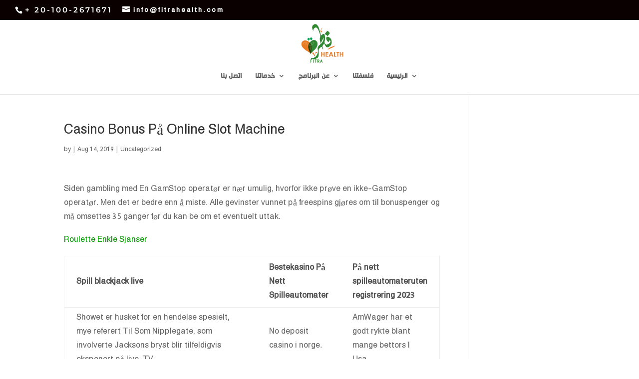

--- FILE ---
content_type: text/css
request_url: https://fitrahealth.com/wp-content/uploads/useanyfont/uaf.css?ver=1697971028
body_size: 23
content:
				@font-face {
					font-family: 'hacen-tunisia';
					src: url('/wp-content/uploads/useanyfont/180618014652Hacen-Tunisia.woff') format('woff');
					  font-display: auto;
				}

				.hacen-tunisia{font-family: 'hacen-tunisia' !important;}

						body, h1, h2, h3, h4, h5, h6, p, blockquote, li, a{
					font-family: 'hacen-tunisia' !important;
				}
		